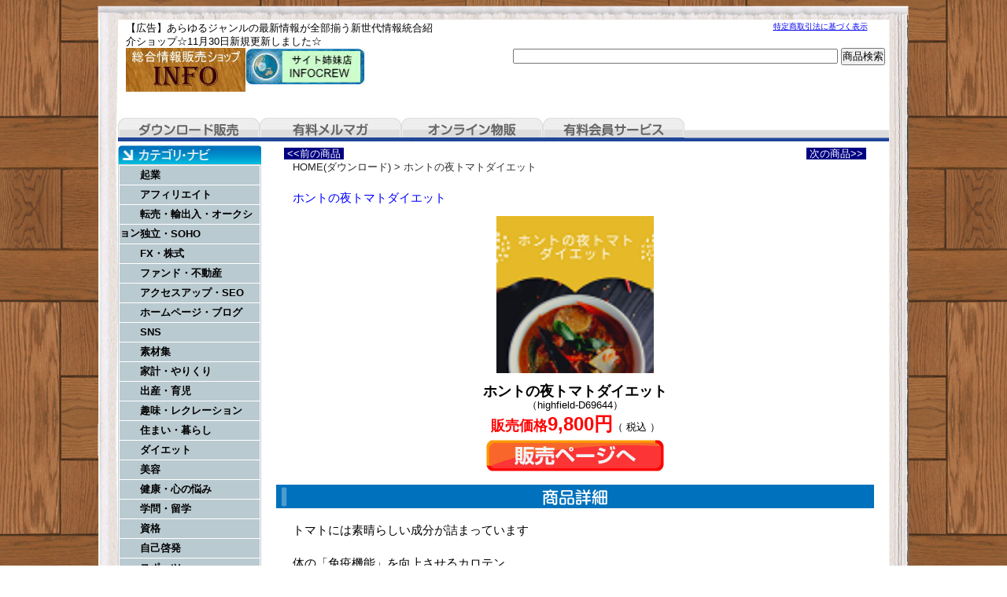

--- FILE ---
content_type: text/html; charset=UTF-8
request_url: http://ecoolv.com/article/5863.html
body_size: 5463
content:
<!DOCTYPE html PUBLIC "-//W3C//DTD XHTML 1.0 Transitional//EN" "http://www.w3.org/TR/xhtml1/DTD/xhtml1-transitional.dtd">
<html xmlns="http://www.w3.org/1999/xhtml" xml:lang="ja" lang="ja">
<head>
<meta http-equiv="Content-Language" content="ja" />
<meta http-equiv="Content-Type" content="text/html; charset=utf-8" />
<meta http-equiv="Content-Script-Type" content="text/javascript" />
<meta http-equiv="Content-Style-Type" content="text/css" />
<meta name="description" content="ホントの夜トマトダイエット" />
<meta name="keywords" content=",,情報販売,起業,稼ぐ,副業,語学,美容,健康,レジャー,趣味,恋愛,音楽,ギャンブル" />
<title>ホントの夜トマトダイエット｜ダウンロード販売　インフォ　お悩み解決のあらゆるジャンルの最新情報をご覧いただけます。</title>
<script src="../kiji/jquery-1.2.6.js" type="text/javascript"></script>
<script src="../kiji/jquery.treeview.js" type="text/javascript"></script>
<script type="text/javascript">
//<![CDATA[
$(function() {
	$("#tree").treeview({
		collapsed: true,
		animated: "medium",
		control: "#sidetreecontrol",
		persist: "location"
	});
});
//]]>
</script>
<style type="text/css">
<!--
*{
	margin: 0px;
	padding: 0px;
}
body {
	margin: 0px;
	padding: 0px;
	color: #000000;
	text-align: center;
	vertical-align: baseline;
	line-height: 1.4em;
	font: 0.8em Verdana, Arial, Helvetica, sans-serif, "ＭＳ Ｐゴシック", Osaka, "ヒラギノ角ゴ Pro W3";
	background:  url(../kiji/userfiles/Image/page_back_top.jpg) repeat-y center top;
}
div {
	line-height: 1.4em;
}
img {
	border-style: none;
	background: bottom;
}
#container { 
	overflow: hidden;
	width:980px;
margin: 25px auto 5px;
	padding:0 25px 0 25px ;
	text-align: left;
	background: transparent url(../kiji/userfiles/Image/page_back.jpg) repeat-y center top;
}
div:after {       /* 画像overflow防止 */
  content: ".";
  display: block;
  visibility: hidden;
  height: 0;
  line-height:0;
  clear: both;
}
.button {
	text-align: center;
	vertical-align: middle;
	padding: 10px 0;
}
.block_h {
  margin:0 auto;
  overflow: hidden;
  width:980px;
  background:transparent url(../kiji/userfiles/Image/top_back3.jpg) repeat-x left bottom;
}
.block_l {
  float:left;
  overflow: hidden;
  width:182px;
  background:transparent ;
}
.block_m {
  float:left;
  overflow: hidden;
 padding:7px 0 0 0 ;
  background:transparent ;
}
.block_f {
  clear:both;
  margin:0 auto;
  overflow: hidden;
  width:980px;
 padding:0 0 15px 0 ;
  background:transparent url(../kiji/userfiles/Image/page_back_bottom.jpg) no-repeat center bottom;
}
/* ---------------- menu5 start --------------- */
.menu5_1_1 {
  width:180px; 
  padding:2px 0 0 0 ;
  /*(4)clear: both;(4)*/
  /*(1)float: left;(1)*/
  /*(2)margin: 0 auto;(2)*/
   float: right; 
}
.ftmenu5_2 {
  text-align:center;
  font-size: 0.8em;
  width:180px;
}
.ftmenu5_2 li {
  display:inline;
  padding-left:10px;
  padding-right:5px;
  border-left:1px solid #000;
}
.ftmenu5_2 li.first {
  border-left:none;
}
.freeparts2_1_1 {
  width:400px; 
 padding:2px 0 0 10px ;
/*(4)clear: both;(4)*/
 float: left; 
/*(2)margin: 0 auto;(2)*/
/*(3)float: right;(3)*/
}
.freeparts2_2 {
  overflow: hidden;
  width:400px;
}
.freeparts3_1_1 {
  width:550px; 
 padding:20px 5px 0 0 ;
/*(4)clear: both;(4)*/
/*(1)float: left;(1)*/
/*(2)margin: 0 auto;(2)*/
 float: right; 
}
.freeparts3_2 {
  overflow: hidden;
  width:550px;
}
.freeparts1_1_1 {
  width:410px; 
 padding:0px 0 0 10px ;
/*(4)clear: both;(4)*/
 float: left; 
/*(2)margin: 0 auto;(2)*/
/*(3)float: right;(3)*/
}
.freeparts1_2 {
  overflow: hidden;
  width:410px;
}
.freeparts27_1_1 {
  width:980px; 
 padding:5px 0 0 0 ;
 clear: both; 
 float: left; 
/*(2)margin: 0 auto;(2)*/
/*(3)float: right;(3)*/
}
.freeparts27_2 {
  overflow: hidden;
  width:980px;
  height:30px;
}
.freeparts17_1_1 {
  width:182px; 
 padding:5px 0 0 0 ;
 clear: both; 
 float: left; 
/*(2)margin: 0 auto;(2)*/
/*(3)float: right;(3)*/
}
.freeparts17_2 {
  overflow: hidden;
  width:182px;
}
/* ---------------- menu1 start --------------- */
.menu1_1_1 {
  width:182px; 
   clear: both; 
   float: left; 
  /*(2)margin: 0 auto;(2)*/
  /*(3)float: right;(3)*/
}
.simple1_2 {
  clear: both;
  width:180px;
  border:1px solid;
  border-color:#ccc;
}
p.waku1_1, p.waku1_2, p.waku1_1_last, p.waku1_2_last {
	 margin: 0;
	 height: 24px;
	 background: #BACAD1;
	 text-align: left;
	 text-indent: 2em;
	 border-top: 1px solid #FFF;
	 border-right: 1px solid #FFF;
}
p.waku1_1 a, p.waku1_2 a, p.waku1_1_last a, p.waku1_2_last a {
	 display: block;
	 line-height: 24px;
	 text-decoration: none;
	 color: #000;
}
p.waku1_1, p.waku1_1_last {
	 border-left: 1px solid #FFF;
	 font-size: 1em;
	 font-weight: bold;
}
p.waku1_2, p.waku1_2_last {
	 border-left: 20px solid #FFF;
	 font-size: 0.9em;
	 font-weight: normal;
}
p.waku1_1_last, p.waku1_2_last {
	 border-bottom: 1px solid #FFF;
}
p.waku1_1 a:hover, p.waku1_1 .selected a, p.waku1_2 a:hover, p.waku1_2 .selected a, p.waku1_1_last a:hover, p.waku1_1_last .selected a, p.waku1_2_last a:hover, p.waku1_2_last .selected a {
	 color: #FFF;
	 background: #064662;
}
.parts1_2_1_1 {
  width:778px; 
  padding:0 0 0 10px ;
 clear: both; 
/*(1)float: left;(1)*/
 margin: 0 auto; 
/*(3)float: right;(3)*/
}
.parts1_2_1_2 {
  line-height: 1.4em;
  text-align: left;
  overflow: hidden;
  width:778px;
}
.parts1_2_1_2 a {
  text-decoration:none;
}
.parts1_2_1_2 a:hover {
  text-decoration:underline;
}
/* ---------------- menu5 start --------------- */
.menu5_2_1 {
  width:180px; 
  padding:2px 0 0 0 ;
   clear: both; 
  /*(1)float: left;(1)*/
   margin: 0 auto; 
  /*(3)float: right;(3)*/
}
.ftmenu5_2 {
  text-align:center;
  font-size: 0.8em;
  width:180px;
}
.ftmenu5_2 li {
  display:inline;
  padding-left:10px;
  padding-right:5px;
  border-left:1px solid #000;
}
.ftmenu5_2 li.first {
  border-left:none;
}
.freeparts4_1_1 {
  width:980px; 
 padding:5px 0 0 0 ;
 clear: both; 
/*(1)float: left;(1)*/
 margin: 0 auto; 
/*(3)float: right;(3)*/
}
.freeparts4_2 {
  overflow: hidden;
  width:980px;
  background-color:#CCFFFF;
  padding:5px 0 5px 0 ;
}
-->
</style>
<link href="/info.css" rel="stylesheet" type="text/css" media="screen, print" />
<style type="text/css">
<!--
span.span_pager { color:#222; }
span.brand_link a:link, span.span_pager a:link{color:#222;text-decoration:none;}
span.brand_link a:visited, span.span_pager a:visited{color:#0071BC;text-decoration:none;}
span.brand_link a:active, span.span_pager a:active{color:#00FFFF;}
span.brand_link a:hover, span.span_pager a:hover{color:#00FFFF;}
div.m_inq {text-align:center;}
-->
</style></head>
<body>
<div id="container">
<div class="block_h">
<div class="menu5_1_1">
<div class="ftmenu5_2">
<ul>
<li class="first"><a href="http://ecoolv.com/tokusho.html">特定商取引法に基づく表示</a></li>
</ul>
</div>
</div>
<div class="freeparts2_1_1">

<div class="freeparts2_2">
 <div style="text-align: left;"><span style="font-size: small;">【広告】あらゆるジャンルの最新情報が全部揃う新世代情報統合紹介ショップ☆11月30</span><span style="font-size: small;">日新規更新しました☆</span></div>
</div>

</div>
<div class="freeparts3_1_1">

<div class="freeparts3_2">
 <div style="float: right;">
<form accept-charset="EUC-JP" action="http://www.infocart.jp/items.php" method="get" name="kennsaku" enctype="application/x-www-form-urlencoded">
<input type="hidden" value="ecoolv" name="e" />
<input type="text" gtbfieldid="508" value="" maxlength="200" size="50" name="s" />
<input type="button" onClick="document.kennsaku.submit();" value="商品検索" />
</form>
</div>

</div>

</div>
<div class="freeparts1_1_1">

<div class="freeparts1_2">
 <div style="float: left;"><a href="http://ecoolv.com/"><img alt="" width="152" src="/kiji/userfiles/Image/toplogo.jpg" /></a></div>
<div style="float: left"><a href="http://www.infotopcrew.com/"><img border="0" alt="" width="152" src="/rogo/toplogo5.jpg" /></a>
<div style="padding-bottom: 0pt; padding-left: 10px; padding-right: 0pt; padding-top: 20px"><span style="color: rgb(77,77,77); font-size: x-large"><strong>　　　　　　</strong></span></div>
</div>
<h2><span style="font-size: small"><br />
</span><span style="font-size: small"><span style="color: rgb(255,0,0)"><span style="font-size: small"><span style="color: rgb(255,0,0)"></span></span７月１日新規更新しました。<br />
</span></span></h2>
</div>

</div>
 <div class="freeparts27_1_1">

<div class="freeparts27_2">
 <div style="float: left;" id="tab01"><a href="http://ecoolv.com/">ダウンロード販売</a></div>
<div style="float: left;" id="tab02"><a href="http://ecoolv.com/mailmag.html">有料メルマガ</a></div>
<div style="float: left;" id="tab03"><a href="http://ecoolv.com/online.html">オンライン物販</a></div>
<div style="float: left;" id="tab04"><a href="http://ecoolv.com/service.html">有料会員サービス</a></div>
</div>

</div>
</div> <!-- end of block --><div class="block_l">
<div class="freeparts17_1_1">

<div class="freeparts17_2">
 <img width="182" height="24" alt="" src="/kiji/userfiles/Image/00category_navi.jpg" /><br />
</div>

</div>
<div class="menu1_1_1">
<div class="simple1_2">
<p class="waku1_1"><a href="http://ecoolv.com/index.html?m_key_1=起業">起業</a></p>
<p class="waku1_1"><a href="http://ecoolv.com/index.html?m_key_1=アフィリエイト">アフィリエイト</a></p>
<p class="waku1_1"><a href="http://ecoolv.com/index.html?m_key_1=転売 輸入 出入 オークション">転売・輸出入・オークション</a></p>
<p class="waku1_1"><a href="http://ecoolv.com/index.html?m_key_1=独立 SOHO">独立・SOHO</a></p>
<p class="waku1_1"><a href="http://ecoolv.com/index.html?m_key_1=FX ＦＸ 株取引">FX・株式</a></p>
<p class="waku1_1"><a href="http://ecoolv.com/index.html?m_key_1=ファンド 不動産">ファンド・不動産</a></p>
<p class="waku1_1"><a href="http://ecoolv.com/index.html?m_key_1=アクセスアップ SEO ＳＥＯ">アクセスアップ・SEO</a></p>
<p class="waku1_1"><a href="http://ecoolv.com/index.html?m_key_1=ホームページ ブログ">ホームページ・ブログ</a></p>
<p class="waku1_1"><a href="http://ecoolv.com/index.html?m_key_1=SNS ＳＮＳ">SNS</a></p>
<p class="waku1_1"><a href="http://ecoolv.com/index.html?m_key_1=素材集">素材集</a></p>
<p class="waku1_1"><a href="http://ecoolv.com/index.html?m_key_1=家計 やりくり">家計・やりくり</a></p>
<p class="waku1_1"><a href="http://ecoolv.com/index.html?m_key_1=出産 育児">出産・育児</a></p>
<p class="waku1_1"><a href="http://ecoolv.com/index.html?m_key_1=趣味 レクレーション レクリエーション">趣味・レクレーション</a></p>
<p class="waku1_1"><a href="http://ecoolv.com/index.html?m_key_1=住まい 暮らし">住まい・暮らし</a></p>
<p class="waku1_1"><a href="http://ecoolv.com/index.html?m_key_1=ダイエット">ダイエット</a></p>
<p class="waku1_1"><a href="http://ecoolv.com/index.html?m_key_1=美容">美容</a></p>
<p class="waku1_1"><a href="http://ecoolv.com/index.html?m_key_1=健康 心の悩み うつ病">健康・心の悩み</a></p>
<p class="waku1_1"><a href="http://ecoolv.com/index.html?m_key_1=学問 留学">学問・留学</a></p>
<p class="waku1_1"><a href="http://ecoolv.com/index.html?m_key_1=資格">資格</a></p>
<p class="waku1_1"><a href="http://ecoolv.com/index.html?m_key_1=自己啓発">自己啓発</a></p>
<p class="waku1_1"><a href="http://ecoolv.com/index.html?m_key_1=スポーツ">スポーツ</a></p>
<p class="waku1_1"><a href="http://ecoolv.com/index.html?m_key_1=文芸 まんが 漫画">文芸・まんが</a></p>
<p class="waku1_1"><a href="http://ecoolv.com/index.html?m_key_1=音楽 映像">音楽・映像</a></p>
<p class="waku1_1"><a href="http://ecoolv.com/index.html?m_key_1=占い 風水">占い・風水</a></p>
<p class="waku1_1"><a href="http://ecoolv.com/index.html?m_key_1=ゲーム アプリ">ゲーム・アプリ</a></p>
<p class="waku1_1"><a href="http://ecoolv.com/index.html?m_key_1=写真集 グラビア">写真集・グラビア</a></p>
<p class="waku1_1"><a href="http://ecoolv.com/index.html?m_key_1=恋愛 婚活">恋愛・婚活</a></p>
<p class="waku1_1"><a href="http://ecoolv.com/index.html?m_key_1=会話 コミュニケーション">会話・コミュニケーション</a></p>
<p class="waku1_1"><a href="http://ecoolv.com/index.html?m_key_1=人間関係">人間関係</a></p>
<p class="waku1_1"><a href="http://ecoolv.com/index.html?m_key_1=衣類 化粧品">衣類・化粧品</a></p>
<p class="waku1_1"><a href="http://ecoolv.com/index.html?m_key_1=おもちゃ 玩具">おもちゃ</a></p>
<p class="waku1_1"><a href="http://ecoolv.com/index.html?m_key_1=インテリア">インテリア</a></p>
<p class="waku1_1"><a href="http://ecoolv.com/index.html?m_key_1=家具">家具</a></p>
<p class="waku1_1"><a href="http://ecoolv.com/index.html?m_key_1=ドリンク">ドリンク</a></p>
</div>
</div>
</div> <!-- end of block --><div class="block_m">
 <div class="parts1_2_1_1"><div class="parts1_2_1_2"> <table cellspacing="0" cellpadding="0" border="0" style="width: 740px; margin: 0pt auto;">
    <tbody>
        <tr>
            <td><a href="http://ecoolv.com/article/5862.html"><span style="color: rgb(255, 255, 255);"><span style="background-color: rgb(0, 0, 128);">&nbsp;<<前の商品&nbsp;</span></span></a></td>
            <td style="text-align: right;"><a href="http://ecoolv.com/article/5864.html"><span style="color: rgb(255, 255, 255);"><span style="background-color: rgb(0, 0, 128);">&nbsp;次の商品>>&nbsp;</span></span></a></td>
        </tr>
    </tbody>
</table>
<div style="display: block; margin-bottom: 5px; margin-left: 30px;"><span style="color: rgb(51, 51, 51);"><span style="text-align: left;" class="brand_link"><a href="http://ecoolv.com/">HOME(ダウンロード)</a></span></span>  <span style="text-align: left;" class="brand_link">  <span style="color: rgb(51, 51, 51);">      </span>  </span>  <span style="color: rgb(51, 51, 51);"><span style="text-align: left;" class="brand_link"> ></span></span><span style="text-align: left;" class="brand_link"><span style="color: rgb(51, 51, 51);">     </span></span><span style="color: rgb(51, 51, 51);"><span style="text-align: left;" class="brand_link">ホントの夜トマトダイエット</span></span></div>
<br />
<div style="text-align: left; margin-left: 30px;"><span style="color: rgb(0, 0, 255);"><span style="font-size: larger;">ホントの夜トマトダイエット</span></span></div>
<div style="text-align: center; padding: 15px;" id="main-image"><a href="http://www.infocart.jp/e/69644/147638"><img width="200" src="https://www.infocart.jp/down/images/69644.jpg" alt="ホントの夜トマトダイエット" /></a></div>
<h3 style="text-align: center; margin: 0pt 30px;"><span style="font-size: large;">ホントの夜トマトダイエット</span></h3>
<div style="text-align: center;">（highfield-D69644）</div>
<div style="text-align: center;"><span style="color: rgb(255, 0, 0);"><strong><span style="font-size: large; line-height: 2em;">販売価格</span><span style="font-size: x-large;">9,800円</span></strong></span>（ 税込 ）</div>
<div style="text-align: center;"><a href="http://www.infocart.jp/e/69644/147638"><img width="226" height="40" src="/kiji/userfiles/Image/btn_hanbai.jpg" alt="カートに入れる" /><br />
<br />
</a></div>
<div style="text-align: center;"><img width="760" height="30" alt="商品詳細" src="/kiji/userfiles/Image/bar02_shousai2.gif" /></div>
<div style="text-align: left; margin: 0pt 30px;"><br />
<span style="font-size: larger; line-height: 1.4em;">トマトには素晴らしい成分が詰まっています<br />
<br />
体の「免疫機能」を向上させるカロテン<br />
美肌効果のあるビタミンC<br />
疲労回復に効果があるクエン酸<br />
便秘を解消する食物繊維<br />
そして、研究実験でも効果が証明された脂肪を分解する成分<br />
<br />
「13オキソODA」<br />
<br />
これが単純に「綺麗」を保つだけでなく<br />
ダイエットに効果的なのです。<br />
<br />
これらを1個の食材で全て摂れてしまう のはトマトだけです。<br />
<br />
つまり、トマトは毎日摂取するのに値する、素晴らしいダイエットアイテムです。 </span><br />
<br />
<span style="color: rgb(51, 153, 102);"> 出品者 </span> 高田　賢  <br />
<span style="color: rgb(51, 153, 102);">販売日 </span> 2019/04/07<br />
&nbsp;</div>
<div style="text-align: center;">
<h3 style="text-align: center; margin: 0pt 30px;"><span style="font-size: large;">ホントの夜トマトダイエット</span></h3>
（highfield-D69644）<br />
<span style="color: rgb(255, 0, 0);"><strong><span style="font-size: large; line-height: 2em;">販売価格</span><span style="font-size: x-large;">9,800円</span></strong></span>（ 税込 ）<br />
<a href="http://www.infocart.jp/e/69644/147638"><img width="226" height="40" src="/kiji/userfiles/Image/btn_hanbai.jpg" alt="カートに入れる" /> </a></div></div></div></div> <!-- end of block --><div class="block_f">
<div class="menu5_2_1">
<div class="ftmenu5_2">
<ul>
<li class="first"><a href="http://ecoolv.com/tokusho.html">特定商取引法に基づく表示</a></li>
</ul>
</div>
</div>
<div class="freeparts4_1_1">

<div class="freeparts4_2">
 <div style="text-align: center"><span style="color: rgb(34,34,34)"><span style="font-size: smaller">Copyright &copy; 2010 INFO All rights reserved</span></span><span style="color: rgb(128,128,128)"><br />
</span></div>
</div>

</div>
</div> <!-- end of block -->
</div> <!-- end of container -->
</body>
</html>



--- FILE ---
content_type: text/css
request_url: http://ecoolv.com/info.css
body_size: 688
content:
/*--- �g�b�v���j���[ ---*/
#tab01 a,#tab01_s {
	background: url(/kiji/userfiles/Image/tab01.jpg) no-repeat left top;
	height: 30px;
	width: 180px;
	display: block;
	text-indent: -9999px;
}
#tab01 a:hover,#tab01_s {
	background: url(/kiji/userfiles/Image/tab01.jpg) no-repeat left -30px;
}
#tab02 a,#tab02_s {
	background: url(/kiji/userfiles/Image/tab02.jpg) no-repeat left top;
	height: 30px;
	width: 180px;
	display: block;
	text-indent: -9999px;
}
#tab02 a:hover,#tab02_s {
	background: url(/kiji/userfiles/Image/tab02.jpg) no-repeat left -30px;
}
#tab03 a,#tab03_s {
	background: url(/kiji/userfiles/Image/tab03.jpg) no-repeat left top;
	height: 30px;
	width: 180px;
	display: block;
	text-indent: -9999px;
}
#tab03 a:hover,#tab03_s {
	background: url(/kiji/userfiles/Image/tab03.jpg) no-repeat left -30px;
}
#tab04 a,#tab04_s {
	background: url(/kiji/userfiles/Image/tab04.jpg) no-repeat left top;
	height: 30px;
	width: 180px;
	display: block;
	text-indent: -9999px;
}
#tab04 a:hover,#tab04_s {
	background: url(/kiji/userfiles/Image/tab04.jpg) no-repeat left -30px;
}
/*--- �C���f�b�N�X�摜�̔w�i ---*/
.img_index{ background:url(/kiji/userfiles/Image/img_bg.jpg) no-repeat; width:90px; height:90px; padding:9px; }/*-----------------------------------*/
/*--- �y�[�W�� ---(added by V3.8_001)*/
/*-----------------------------------*/

/*---------------*/
/*--- pager01 ---*/
/*---------------*/
ul.pager01 { padding:5px 0 8px 0; float:right; }

ul.pager01 li{
	display:block;
	float:left;
	text-align:center;
}

ul.pager01 a:link, ul.pager01 a:visited {
	color:#ddd;
	text-decoration:none;
	margin:0 0 0 8px;
	background-color:#333;
	width:25px;
	padding:2px 4px;
	border:1px solid #777;
}

ul.pager01 a:hover , ul.pager01 a:active  {
	background-color:#3cf;
	border:1px solid #fff;
}

ul.pager01 a.current {
	background-color:#3cf;
	border:1px solid #fff;
}

/*---------------*/
/*--- pager02 ---*/
/*---------------*/
ul.pager02 { padding:5px 0 8px 0; float:right; }

ul.pager02 li{
	display:block;
	float:left;
	text-align:center;
}

ul.pager02 a:link, ul.pager02 a:visited {
	color:#ddd;
	text-decoration:none;
	margin:0 0 0 8px;
	background-color:#333;
	width:25px;
	padding:2px 4px;
	border:1px solid #777;
}

ul.pager02 a:hover , ul.pager02 a:active  {
	background-color:#4c0;
	border:1px solid #fff;
}

ul.pager02 a.current {
	background-color:#4c0;
	border:1px solid #fff;
}

/*---------------*/
/*--- pager03 ---*/
/*---------------*/
ul.pager03 { padding:5px 0 8px 0; float:right; }

ul.pager03 li{
	display:block;
	float:left;
	text-align:center;
}

ul.pager03 a:link, ul.pager03 a:visited {
	color:#ddd;
	text-decoration:none;
	margin:0 0 0 8px;
	background-color:#333;
	width:25px;
	padding:2px 4px;
	border:1px solid #777;
}

ul.pager03 a:hover , ul.pager03 a:active  {
	background-color:#f90;
	border:1px solid #fff;
}

ul.pager03 a.current {
	background-color:#f90;
	border:1px solid #fff;
}
